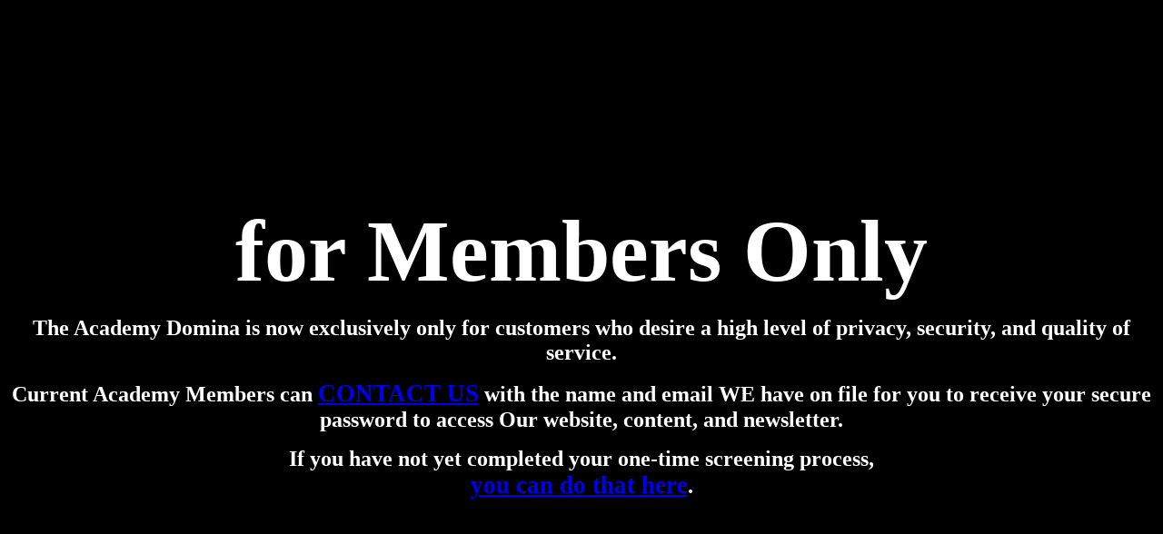

--- FILE ---
content_type: text/html
request_url: http://www.theacademydomina.com/gifts.htm
body_size: 691
content:
<html>

<head>
<meta http-equiv="Content-Language" content="de">
<meta http-equiv="Content-Type" content="text/html; charset=windows-1252">
<title>members only</title>
</head>

<body bgcolor="#000000">

<p>&nbsp;</p>
<p>&nbsp;</p>
<p>&nbsp;</p>
<p align="center"><b>
<font face="Cinzel" style="font-size: 72pt" color="#FFFFFF"><br>
for Members Only</font></b></p>
		<p align="center">
		<font color="#FFFFFF" size="5">
		<span lang="EN-US" style="font-family: Cinzel; font-weight: 700">The 
		Academy Domina is now exclusively only for customers who desire a high 
		level of privacy, security, and quality of service. </span></font>
		<p align="center">
		<font color="#FFFFFF" size="5">
		<span lang="EN-US" style="font-family: Cinzel; font-weight: 700">Current 
		Academy Members can </span></font>
		<font face="Cinzel Black" style="font-size: 20pt" color="#FFFFFF">
		<span lang="EN-US" style="font-weight: 700">
		<a href="mailto:bookings@theacademydomina.com">CONTACT US</a></span></font><font color="#FFFFFF" size="5"><span lang="EN-US" style="font-family: Cinzel; font-weight: 700"> 
		with the name and email WE have on file for you to receive your secure 
		password to access Our website, content, and newsletter. </span></font>
		<p align="center">
		<font color="#FFFFFF" size="5">
		<span lang="EN-US" style="font-family: Cinzel; font-weight: 700">If you 
		have not yet completed your one-time screening process, <br>
		</span></font>
		<font face="Cinzel Black" style="font-size: 20pt" color="#FFFFFF">
		<span lang="EN-US" style="font-weight: 700">
		<a href="https://calendly.com/theacademydomina">you can do that here</a></span></font><font color="#FFFFFF" size="5"><span lang="EN-US" style="font-family: Cinzel; font-weight: 700">.</span></font><p align="center">&nbsp;</p>

</body>

</html>
